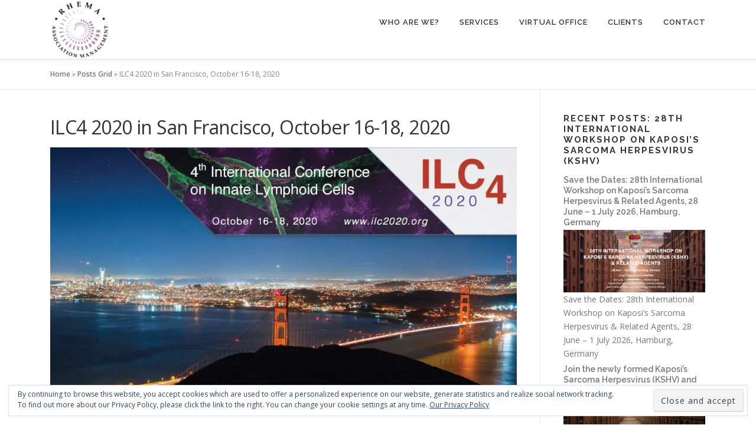

--- FILE ---
content_type: text/html; charset=UTF-8
request_url: https://societymanagement.com/ilc4-2020-in-san-francisco-october-16-18-2020/
body_size: 16158
content:
<!DOCTYPE html>
<html lang="en-US">
<head>
<meta charset="UTF-8">
<meta name="viewport" content="width=device-width, initial-scale=1">
<link rel="profile" href="http://gmpg.org/xfn/11">
<meta name='robots' content='index, follow, max-image-preview:large, max-snippet:-1, max-video-preview:-1' />
<!-- Jetpack Site Verification Tags -->
<meta name="google-site-verification" content="4_LJ6OZJ73P83w1Ch9VZ_W0BGPJ67nt3XPRDCS-oC5o" />

	<!-- This site is optimized with the Yoast SEO plugin v26.7 - https://yoast.com/wordpress/plugins/seo/ -->
	<title>ILC4 2020 in San Francisco, October 16-18, 2020 - Rhema Association Management</title>
	<link rel="canonical" href="https://societymanagement.com/ilc4-2020-in-san-francisco-october-16-18-2020/" />
	<meta property="og:locale" content="en_US" />
	<meta property="og:type" content="article" />
	<meta property="og:title" content="ILC4 2020 in San Francisco, October 16-18, 2020 - Rhema Association Management" />
	<meta property="og:description" content="ILC4 2020" />
	<meta property="og:url" content="https://societymanagement.com/ilc4-2020-in-san-francisco-october-16-18-2020/" />
	<meta property="og:site_name" content="Rhema Association Management" />
	<meta property="article:published_time" content="2019-11-25T06:59:06+00:00" />
	<meta property="article:modified_time" content="2019-11-25T09:54:30+00:00" />
	<meta property="og:image" content="https://i0.wp.com/societymanagement.com/wp-content/uploads/2019/11/1920-image.jpg?fit=1920%2C1080&ssl=1" />
	<meta property="og:image:width" content="1920" />
	<meta property="og:image:height" content="1080" />
	<meta property="og:image:type" content="image/jpeg" />
	<meta name="author" content="j&#111;&#101;fne&#114;&#64;&#115;&#111;&#99;i&#101;&#116;&#121;ma&#110;ag&#101;me&#110;t.&#99;&#111;m" />
	<meta name="twitter:label1" content="Written by" />
	<meta name="twitter:data1" content="j&#111;&#101;fne&#114;&#64;&#115;&#111;&#99;i&#101;&#116;&#121;ma&#110;ag&#101;me&#110;t.&#99;&#111;m" />
	<meta name="twitter:label2" content="Est. reading time" />
	<meta name="twitter:data2" content="1 minute" />
	<script type="application/ld+json" class="yoast-schema-graph">{"@context":"https://schema.org","@graph":[{"@type":"Article","@id":"https://societymanagement.com/ilc4-2020-in-san-francisco-october-16-18-2020/#article","isPartOf":{"@id":"https://societymanagement.com/ilc4-2020-in-san-francisco-october-16-18-2020/"},"author":{"name":"joefner@societymanagement.com","@id":"https://societymanagement.com/#/schema/person/e22f0f7ee939056109245fd9f5e9133e"},"headline":"ILC4 2020 in San Francisco, October 16-18, 2020","datePublished":"2019-11-25T06:59:06+00:00","dateModified":"2019-11-25T09:54:30+00:00","mainEntityOfPage":{"@id":"https://societymanagement.com/ilc4-2020-in-san-francisco-october-16-18-2020/"},"wordCount":239,"publisher":{"@id":"https://societymanagement.com/#organization"},"image":{"@id":"https://societymanagement.com/ilc4-2020-in-san-francisco-october-16-18-2020/#primaryimage"},"thumbnailUrl":"https://i0.wp.com/societymanagement.com/wp-content/uploads/2019/11/1920-image.webp?fit=1920%2C1080&ssl=1","articleSection":["Meeting Planning","Web Design"],"inLanguage":"en-US"},{"@type":"WebPage","@id":"https://societymanagement.com/ilc4-2020-in-san-francisco-october-16-18-2020/","url":"https://societymanagement.com/ilc4-2020-in-san-francisco-october-16-18-2020/","name":"ILC4 2020 in San Francisco, October 16-18, 2020 - Rhema Association Management","isPartOf":{"@id":"https://societymanagement.com/#website"},"primaryImageOfPage":{"@id":"https://societymanagement.com/ilc4-2020-in-san-francisco-october-16-18-2020/#primaryimage"},"image":{"@id":"https://societymanagement.com/ilc4-2020-in-san-francisco-october-16-18-2020/#primaryimage"},"thumbnailUrl":"https://i0.wp.com/societymanagement.com/wp-content/uploads/2019/11/1920-image.webp?fit=1920%2C1080&ssl=1","datePublished":"2019-11-25T06:59:06+00:00","dateModified":"2019-11-25T09:54:30+00:00","breadcrumb":{"@id":"https://societymanagement.com/ilc4-2020-in-san-francisco-october-16-18-2020/#breadcrumb"},"inLanguage":"en-US","potentialAction":[{"@type":"ReadAction","target":["https://societymanagement.com/ilc4-2020-in-san-francisco-october-16-18-2020/"]}]},{"@type":"ImageObject","inLanguage":"en-US","@id":"https://societymanagement.com/ilc4-2020-in-san-francisco-october-16-18-2020/#primaryimage","url":"https://i0.wp.com/societymanagement.com/wp-content/uploads/2019/11/1920-image.webp?fit=1920%2C1080&ssl=1","contentUrl":"https://i0.wp.com/societymanagement.com/wp-content/uploads/2019/11/1920-image.webp?fit=1920%2C1080&ssl=1","width":1920,"height":1080},{"@type":"BreadcrumbList","@id":"https://societymanagement.com/ilc4-2020-in-san-francisco-october-16-18-2020/#breadcrumb","itemListElement":[{"@type":"ListItem","position":1,"name":"Home","item":"https://societymanagement.com/"},{"@type":"ListItem","position":2,"name":"Posts Grid","item":"https://societymanagement.com/posts/"},{"@type":"ListItem","position":3,"name":"ILC4 2020 in San Francisco, October 16-18, 2020"}]},{"@type":"WebSite","@id":"https://societymanagement.com/#website","url":"https://societymanagement.com/","name":"Rhema Association Management","description":"Managing medical &amp; scientific societies since 1992","publisher":{"@id":"https://societymanagement.com/#organization"},"potentialAction":[{"@type":"SearchAction","target":{"@type":"EntryPoint","urlTemplate":"https://societymanagement.com/?s={search_term_string}"},"query-input":{"@type":"PropertyValueSpecification","valueRequired":true,"valueName":"search_term_string"}}],"inLanguage":"en-US"},{"@type":"Organization","@id":"https://societymanagement.com/#organization","name":"Rhema Association Management","url":"https://societymanagement.com/","logo":{"@type":"ImageObject","inLanguage":"en-US","@id":"https://societymanagement.com/#/schema/logo/image/","url":"https://i0.wp.com/societymanagement.com/wp-content/uploads/2016/02/cropped-rhema_logo-01-e1454406253737.webp?fit=443%2C444&ssl=1","contentUrl":"https://i0.wp.com/societymanagement.com/wp-content/uploads/2016/02/cropped-rhema_logo-01-e1454406253737.webp?fit=443%2C444&ssl=1","width":443,"height":444,"caption":"Rhema Association Management"},"image":{"@id":"https://societymanagement.com/#/schema/logo/image/"}},{"@type":"Person","@id":"https://societymanagement.com/#/schema/person/e22f0f7ee939056109245fd9f5e9133e","name":"joefner@societymanagement.com","image":{"@type":"ImageObject","inLanguage":"en-US","@id":"https://societymanagement.com/#/schema/person/image/","url":"https://secure.gravatar.com/avatar/d3ebf004344b6084fb40aa92a7d3bc95c042e1ae49417b4cc94631e0883bb01a?s=96&d=mm&r=g","contentUrl":"https://secure.gravatar.com/avatar/d3ebf004344b6084fb40aa92a7d3bc95c042e1ae49417b4cc94631e0883bb01a?s=96&d=mm&r=g","caption":"joefner@societymanagement.com"},"url":"https://societymanagement.com/author/joan-oefnert-online-de/"}]}</script>
	<!-- / Yoast SEO plugin. -->


<link rel='dns-prefetch' href='//secure.gravatar.com' />
<link rel='dns-prefetch' href='//stats.wp.com' />
<link rel='dns-prefetch' href='//fonts.googleapis.com' />
<link rel='preconnect' href='//i0.wp.com' />
<link rel='preconnect' href='//c0.wp.com' />
<link rel="alternate" type="application/rss+xml" title="Rhema Association Management &raquo; Feed" href="https://societymanagement.com/feed/" />
<link rel="alternate" type="application/rss+xml" title="Rhema Association Management &raquo; Comments Feed" href="https://societymanagement.com/comments/feed/" />
<link rel="alternate" title="oEmbed (JSON)" type="application/json+oembed" href="https://societymanagement.com/wp-json/oembed/1.0/embed?url=https%3A%2F%2Fsocietymanagement.com%2Filc4-2020-in-san-francisco-october-16-18-2020%2F" />
<link rel="alternate" title="oEmbed (XML)" type="text/xml+oembed" href="https://societymanagement.com/wp-json/oembed/1.0/embed?url=https%3A%2F%2Fsocietymanagement.com%2Filc4-2020-in-san-francisco-october-16-18-2020%2F&#038;format=xml" />
<style id='wp-img-auto-sizes-contain-inline-css' type='text/css'>
img:is([sizes=auto i],[sizes^="auto," i]){contain-intrinsic-size:3000px 1500px}
/*# sourceURL=wp-img-auto-sizes-contain-inline-css */
</style>
<link rel='stylesheet' id='jetpack_related-posts-css' href='https://c0.wp.com/p/jetpack/15.4/modules/related-posts/related-posts.css' type='text/css' media='all' />
<style id='wp-emoji-styles-inline-css' type='text/css'>

	img.wp-smiley, img.emoji {
		display: inline !important;
		border: none !important;
		box-shadow: none !important;
		height: 1em !important;
		width: 1em !important;
		margin: 0 0.07em !important;
		vertical-align: -0.1em !important;
		background: none !important;
		padding: 0 !important;
	}
/*# sourceURL=wp-emoji-styles-inline-css */
</style>
<link rel='stylesheet' id='wp-block-library-css' href='https://c0.wp.com/c/6.9/wp-includes/css/dist/block-library/style.min.css' type='text/css' media='all' />
<style id='wp-block-library-theme-inline-css' type='text/css'>
.wp-block-audio :where(figcaption){color:#555;font-size:13px;text-align:center}.is-dark-theme .wp-block-audio :where(figcaption){color:#ffffffa6}.wp-block-audio{margin:0 0 1em}.wp-block-code{border:1px solid #ccc;border-radius:4px;font-family:Menlo,Consolas,monaco,monospace;padding:.8em 1em}.wp-block-embed :where(figcaption){color:#555;font-size:13px;text-align:center}.is-dark-theme .wp-block-embed :where(figcaption){color:#ffffffa6}.wp-block-embed{margin:0 0 1em}.blocks-gallery-caption{color:#555;font-size:13px;text-align:center}.is-dark-theme .blocks-gallery-caption{color:#ffffffa6}:root :where(.wp-block-image figcaption){color:#555;font-size:13px;text-align:center}.is-dark-theme :root :where(.wp-block-image figcaption){color:#ffffffa6}.wp-block-image{margin:0 0 1em}.wp-block-pullquote{border-bottom:4px solid;border-top:4px solid;color:currentColor;margin-bottom:1.75em}.wp-block-pullquote :where(cite),.wp-block-pullquote :where(footer),.wp-block-pullquote__citation{color:currentColor;font-size:.8125em;font-style:normal;text-transform:uppercase}.wp-block-quote{border-left:.25em solid;margin:0 0 1.75em;padding-left:1em}.wp-block-quote cite,.wp-block-quote footer{color:currentColor;font-size:.8125em;font-style:normal;position:relative}.wp-block-quote:where(.has-text-align-right){border-left:none;border-right:.25em solid;padding-left:0;padding-right:1em}.wp-block-quote:where(.has-text-align-center){border:none;padding-left:0}.wp-block-quote.is-large,.wp-block-quote.is-style-large,.wp-block-quote:where(.is-style-plain){border:none}.wp-block-search .wp-block-search__label{font-weight:700}.wp-block-search__button{border:1px solid #ccc;padding:.375em .625em}:where(.wp-block-group.has-background){padding:1.25em 2.375em}.wp-block-separator.has-css-opacity{opacity:.4}.wp-block-separator{border:none;border-bottom:2px solid;margin-left:auto;margin-right:auto}.wp-block-separator.has-alpha-channel-opacity{opacity:1}.wp-block-separator:not(.is-style-wide):not(.is-style-dots){width:100px}.wp-block-separator.has-background:not(.is-style-dots){border-bottom:none;height:1px}.wp-block-separator.has-background:not(.is-style-wide):not(.is-style-dots){height:2px}.wp-block-table{margin:0 0 1em}.wp-block-table td,.wp-block-table th{word-break:normal}.wp-block-table :where(figcaption){color:#555;font-size:13px;text-align:center}.is-dark-theme .wp-block-table :where(figcaption){color:#ffffffa6}.wp-block-video :where(figcaption){color:#555;font-size:13px;text-align:center}.is-dark-theme .wp-block-video :where(figcaption){color:#ffffffa6}.wp-block-video{margin:0 0 1em}:root :where(.wp-block-template-part.has-background){margin-bottom:0;margin-top:0;padding:1.25em 2.375em}
/*# sourceURL=/wp-includes/css/dist/block-library/theme.min.css */
</style>
<style id='classic-theme-styles-inline-css' type='text/css'>
/*! This file is auto-generated */
.wp-block-button__link{color:#fff;background-color:#32373c;border-radius:9999px;box-shadow:none;text-decoration:none;padding:calc(.667em + 2px) calc(1.333em + 2px);font-size:1.125em}.wp-block-file__button{background:#32373c;color:#fff;text-decoration:none}
/*# sourceURL=/wp-includes/css/classic-themes.min.css */
</style>
<link rel='stylesheet' id='single-testimonial-block-css' href='https://societymanagement.com/wp-content/plugins/easy-testimonials/blocks/single-testimonial/style.css?ver=1710046039' type='text/css' media='all' />
<link rel='stylesheet' id='random-testimonial-block-css' href='https://societymanagement.com/wp-content/plugins/easy-testimonials/blocks/random-testimonial/style.css?ver=1710046039' type='text/css' media='all' />
<link rel='stylesheet' id='testimonials-list-block-css' href='https://societymanagement.com/wp-content/plugins/easy-testimonials/blocks/testimonials-list/style.css?ver=1710046039' type='text/css' media='all' />
<link rel='stylesheet' id='testimonials-cycle-block-css' href='https://societymanagement.com/wp-content/plugins/easy-testimonials/blocks/testimonials-cycle/style.css?ver=1710046039' type='text/css' media='all' />
<link rel='stylesheet' id='testimonials-grid-block-css' href='https://societymanagement.com/wp-content/plugins/easy-testimonials/blocks/testimonials-grid/style.css?ver=1710046039' type='text/css' media='all' />
<link rel='stylesheet' id='mediaelement-css' href='https://c0.wp.com/c/6.9/wp-includes/js/mediaelement/mediaelementplayer-legacy.min.css' type='text/css' media='all' />
<link rel='stylesheet' id='wp-mediaelement-css' href='https://c0.wp.com/c/6.9/wp-includes/js/mediaelement/wp-mediaelement.min.css' type='text/css' media='all' />
<style id='jetpack-sharing-buttons-style-inline-css' type='text/css'>
.jetpack-sharing-buttons__services-list{display:flex;flex-direction:row;flex-wrap:wrap;gap:0;list-style-type:none;margin:5px;padding:0}.jetpack-sharing-buttons__services-list.has-small-icon-size{font-size:12px}.jetpack-sharing-buttons__services-list.has-normal-icon-size{font-size:16px}.jetpack-sharing-buttons__services-list.has-large-icon-size{font-size:24px}.jetpack-sharing-buttons__services-list.has-huge-icon-size{font-size:36px}@media print{.jetpack-sharing-buttons__services-list{display:none!important}}.editor-styles-wrapper .wp-block-jetpack-sharing-buttons{gap:0;padding-inline-start:0}ul.jetpack-sharing-buttons__services-list.has-background{padding:1.25em 2.375em}
/*# sourceURL=https://societymanagement.com/wp-content/plugins/jetpack/_inc/blocks/sharing-buttons/view.css */
</style>
<style id='global-styles-inline-css' type='text/css'>
:root{--wp--preset--aspect-ratio--square: 1;--wp--preset--aspect-ratio--4-3: 4/3;--wp--preset--aspect-ratio--3-4: 3/4;--wp--preset--aspect-ratio--3-2: 3/2;--wp--preset--aspect-ratio--2-3: 2/3;--wp--preset--aspect-ratio--16-9: 16/9;--wp--preset--aspect-ratio--9-16: 9/16;--wp--preset--color--black: #000000;--wp--preset--color--cyan-bluish-gray: #abb8c3;--wp--preset--color--white: #ffffff;--wp--preset--color--pale-pink: #f78da7;--wp--preset--color--vivid-red: #cf2e2e;--wp--preset--color--luminous-vivid-orange: #ff6900;--wp--preset--color--luminous-vivid-amber: #fcb900;--wp--preset--color--light-green-cyan: #7bdcb5;--wp--preset--color--vivid-green-cyan: #00d084;--wp--preset--color--pale-cyan-blue: #8ed1fc;--wp--preset--color--vivid-cyan-blue: #0693e3;--wp--preset--color--vivid-purple: #9b51e0;--wp--preset--gradient--vivid-cyan-blue-to-vivid-purple: linear-gradient(135deg,rgb(6,147,227) 0%,rgb(155,81,224) 100%);--wp--preset--gradient--light-green-cyan-to-vivid-green-cyan: linear-gradient(135deg,rgb(122,220,180) 0%,rgb(0,208,130) 100%);--wp--preset--gradient--luminous-vivid-amber-to-luminous-vivid-orange: linear-gradient(135deg,rgb(252,185,0) 0%,rgb(255,105,0) 100%);--wp--preset--gradient--luminous-vivid-orange-to-vivid-red: linear-gradient(135deg,rgb(255,105,0) 0%,rgb(207,46,46) 100%);--wp--preset--gradient--very-light-gray-to-cyan-bluish-gray: linear-gradient(135deg,rgb(238,238,238) 0%,rgb(169,184,195) 100%);--wp--preset--gradient--cool-to-warm-spectrum: linear-gradient(135deg,rgb(74,234,220) 0%,rgb(151,120,209) 20%,rgb(207,42,186) 40%,rgb(238,44,130) 60%,rgb(251,105,98) 80%,rgb(254,248,76) 100%);--wp--preset--gradient--blush-light-purple: linear-gradient(135deg,rgb(255,206,236) 0%,rgb(152,150,240) 100%);--wp--preset--gradient--blush-bordeaux: linear-gradient(135deg,rgb(254,205,165) 0%,rgb(254,45,45) 50%,rgb(107,0,62) 100%);--wp--preset--gradient--luminous-dusk: linear-gradient(135deg,rgb(255,203,112) 0%,rgb(199,81,192) 50%,rgb(65,88,208) 100%);--wp--preset--gradient--pale-ocean: linear-gradient(135deg,rgb(255,245,203) 0%,rgb(182,227,212) 50%,rgb(51,167,181) 100%);--wp--preset--gradient--electric-grass: linear-gradient(135deg,rgb(202,248,128) 0%,rgb(113,206,126) 100%);--wp--preset--gradient--midnight: linear-gradient(135deg,rgb(2,3,129) 0%,rgb(40,116,252) 100%);--wp--preset--font-size--small: 13px;--wp--preset--font-size--medium: 20px;--wp--preset--font-size--large: 36px;--wp--preset--font-size--x-large: 42px;--wp--preset--spacing--20: 0.44rem;--wp--preset--spacing--30: 0.67rem;--wp--preset--spacing--40: 1rem;--wp--preset--spacing--50: 1.5rem;--wp--preset--spacing--60: 2.25rem;--wp--preset--spacing--70: 3.38rem;--wp--preset--spacing--80: 5.06rem;--wp--preset--shadow--natural: 6px 6px 9px rgba(0, 0, 0, 0.2);--wp--preset--shadow--deep: 12px 12px 50px rgba(0, 0, 0, 0.4);--wp--preset--shadow--sharp: 6px 6px 0px rgba(0, 0, 0, 0.2);--wp--preset--shadow--outlined: 6px 6px 0px -3px rgb(255, 255, 255), 6px 6px rgb(0, 0, 0);--wp--preset--shadow--crisp: 6px 6px 0px rgb(0, 0, 0);}:where(.is-layout-flex){gap: 0.5em;}:where(.is-layout-grid){gap: 0.5em;}body .is-layout-flex{display: flex;}.is-layout-flex{flex-wrap: wrap;align-items: center;}.is-layout-flex > :is(*, div){margin: 0;}body .is-layout-grid{display: grid;}.is-layout-grid > :is(*, div){margin: 0;}:where(.wp-block-columns.is-layout-flex){gap: 2em;}:where(.wp-block-columns.is-layout-grid){gap: 2em;}:where(.wp-block-post-template.is-layout-flex){gap: 1.25em;}:where(.wp-block-post-template.is-layout-grid){gap: 1.25em;}.has-black-color{color: var(--wp--preset--color--black) !important;}.has-cyan-bluish-gray-color{color: var(--wp--preset--color--cyan-bluish-gray) !important;}.has-white-color{color: var(--wp--preset--color--white) !important;}.has-pale-pink-color{color: var(--wp--preset--color--pale-pink) !important;}.has-vivid-red-color{color: var(--wp--preset--color--vivid-red) !important;}.has-luminous-vivid-orange-color{color: var(--wp--preset--color--luminous-vivid-orange) !important;}.has-luminous-vivid-amber-color{color: var(--wp--preset--color--luminous-vivid-amber) !important;}.has-light-green-cyan-color{color: var(--wp--preset--color--light-green-cyan) !important;}.has-vivid-green-cyan-color{color: var(--wp--preset--color--vivid-green-cyan) !important;}.has-pale-cyan-blue-color{color: var(--wp--preset--color--pale-cyan-blue) !important;}.has-vivid-cyan-blue-color{color: var(--wp--preset--color--vivid-cyan-blue) !important;}.has-vivid-purple-color{color: var(--wp--preset--color--vivid-purple) !important;}.has-black-background-color{background-color: var(--wp--preset--color--black) !important;}.has-cyan-bluish-gray-background-color{background-color: var(--wp--preset--color--cyan-bluish-gray) !important;}.has-white-background-color{background-color: var(--wp--preset--color--white) !important;}.has-pale-pink-background-color{background-color: var(--wp--preset--color--pale-pink) !important;}.has-vivid-red-background-color{background-color: var(--wp--preset--color--vivid-red) !important;}.has-luminous-vivid-orange-background-color{background-color: var(--wp--preset--color--luminous-vivid-orange) !important;}.has-luminous-vivid-amber-background-color{background-color: var(--wp--preset--color--luminous-vivid-amber) !important;}.has-light-green-cyan-background-color{background-color: var(--wp--preset--color--light-green-cyan) !important;}.has-vivid-green-cyan-background-color{background-color: var(--wp--preset--color--vivid-green-cyan) !important;}.has-pale-cyan-blue-background-color{background-color: var(--wp--preset--color--pale-cyan-blue) !important;}.has-vivid-cyan-blue-background-color{background-color: var(--wp--preset--color--vivid-cyan-blue) !important;}.has-vivid-purple-background-color{background-color: var(--wp--preset--color--vivid-purple) !important;}.has-black-border-color{border-color: var(--wp--preset--color--black) !important;}.has-cyan-bluish-gray-border-color{border-color: var(--wp--preset--color--cyan-bluish-gray) !important;}.has-white-border-color{border-color: var(--wp--preset--color--white) !important;}.has-pale-pink-border-color{border-color: var(--wp--preset--color--pale-pink) !important;}.has-vivid-red-border-color{border-color: var(--wp--preset--color--vivid-red) !important;}.has-luminous-vivid-orange-border-color{border-color: var(--wp--preset--color--luminous-vivid-orange) !important;}.has-luminous-vivid-amber-border-color{border-color: var(--wp--preset--color--luminous-vivid-amber) !important;}.has-light-green-cyan-border-color{border-color: var(--wp--preset--color--light-green-cyan) !important;}.has-vivid-green-cyan-border-color{border-color: var(--wp--preset--color--vivid-green-cyan) !important;}.has-pale-cyan-blue-border-color{border-color: var(--wp--preset--color--pale-cyan-blue) !important;}.has-vivid-cyan-blue-border-color{border-color: var(--wp--preset--color--vivid-cyan-blue) !important;}.has-vivid-purple-border-color{border-color: var(--wp--preset--color--vivid-purple) !important;}.has-vivid-cyan-blue-to-vivid-purple-gradient-background{background: var(--wp--preset--gradient--vivid-cyan-blue-to-vivid-purple) !important;}.has-light-green-cyan-to-vivid-green-cyan-gradient-background{background: var(--wp--preset--gradient--light-green-cyan-to-vivid-green-cyan) !important;}.has-luminous-vivid-amber-to-luminous-vivid-orange-gradient-background{background: var(--wp--preset--gradient--luminous-vivid-amber-to-luminous-vivid-orange) !important;}.has-luminous-vivid-orange-to-vivid-red-gradient-background{background: var(--wp--preset--gradient--luminous-vivid-orange-to-vivid-red) !important;}.has-very-light-gray-to-cyan-bluish-gray-gradient-background{background: var(--wp--preset--gradient--very-light-gray-to-cyan-bluish-gray) !important;}.has-cool-to-warm-spectrum-gradient-background{background: var(--wp--preset--gradient--cool-to-warm-spectrum) !important;}.has-blush-light-purple-gradient-background{background: var(--wp--preset--gradient--blush-light-purple) !important;}.has-blush-bordeaux-gradient-background{background: var(--wp--preset--gradient--blush-bordeaux) !important;}.has-luminous-dusk-gradient-background{background: var(--wp--preset--gradient--luminous-dusk) !important;}.has-pale-ocean-gradient-background{background: var(--wp--preset--gradient--pale-ocean) !important;}.has-electric-grass-gradient-background{background: var(--wp--preset--gradient--electric-grass) !important;}.has-midnight-gradient-background{background: var(--wp--preset--gradient--midnight) !important;}.has-small-font-size{font-size: var(--wp--preset--font-size--small) !important;}.has-medium-font-size{font-size: var(--wp--preset--font-size--medium) !important;}.has-large-font-size{font-size: var(--wp--preset--font-size--large) !important;}.has-x-large-font-size{font-size: var(--wp--preset--font-size--x-large) !important;}
:where(.wp-block-post-template.is-layout-flex){gap: 1.25em;}:where(.wp-block-post-template.is-layout-grid){gap: 1.25em;}
:where(.wp-block-term-template.is-layout-flex){gap: 1.25em;}:where(.wp-block-term-template.is-layout-grid){gap: 1.25em;}
:where(.wp-block-columns.is-layout-flex){gap: 2em;}:where(.wp-block-columns.is-layout-grid){gap: 2em;}
:root :where(.wp-block-pullquote){font-size: 1.5em;line-height: 1.6;}
/*# sourceURL=global-styles-inline-css */
</style>
<link rel='stylesheet' id='easy_testimonial_style-css' href='https://societymanagement.com/wp-content/plugins/easy-testimonials/include/assets/css/style.css?ver=6.9' type='text/css' media='all' />
<link rel='stylesheet' id='eeb-css-frontend-css' href='https://societymanagement.com/wp-content/plugins/email-encoder-bundle/assets/css/style.css?ver=54d4eedc552c499c4a8d6b89c23d3df1' type='text/css' media='all' />
<link rel='stylesheet' id='dashicons-css' href='https://c0.wp.com/c/6.9/wp-includes/css/dashicons.min.css' type='text/css' media='all' />
<link rel='stylesheet' id='onepress-fonts-css' href='https://fonts.googleapis.com/css?family=Raleway%3A400%2C500%2C600%2C700%2C300%2C100%2C800%2C900%7COpen+Sans%3A400%2C300%2C300italic%2C400italic%2C600%2C600italic%2C700%2C700italic&#038;subset=latin%2Clatin-ext&#038;display=swap&#038;ver=2.3.16' type='text/css' media='all' />
<link rel='stylesheet' id='onepress-animate-css' href='https://societymanagement.com/wp-content/themes/onepress/assets/css/animate.min.css?ver=2.3.16' type='text/css' media='all' />
<link rel='stylesheet' id='onepress-fa-css' href='https://societymanagement.com/wp-content/themes/onepress/assets/fontawesome-v6/css/all.min.css?ver=6.5.1' type='text/css' media='all' />
<link rel='stylesheet' id='onepress-fa-shims-css' href='https://societymanagement.com/wp-content/themes/onepress/assets/fontawesome-v6/css/v4-shims.min.css?ver=6.5.1' type='text/css' media='all' />
<link rel='stylesheet' id='onepress-bootstrap-css' href='https://societymanagement.com/wp-content/themes/onepress/assets/css/bootstrap.min.css?ver=2.3.16' type='text/css' media='all' />
<link rel='stylesheet' id='onepress-style-css' href='https://societymanagement.com/wp-content/themes/onepress/style.css?ver=6.9' type='text/css' media='all' />
<style id='onepress-style-inline-css' type='text/css'>
.site-logo-div img{height:100px;width:auto}#main .video-section section.hero-slideshow-wrapper{background:transparent}.hero-slideshow-wrapper:after{position:absolute;top:0px;left:0px;width:100%;height:100%;background-color:rgba(0,0,0,0.3);display:block;content:""}#parallax-hero .jarallax-container .parallax-bg:before{background-color:rgba(0,0,0,0.3)}.body-desktop .parallax-hero .hero-slideshow-wrapper:after{display:none!important}#parallax-hero>.parallax-bg::before{background-color:rgba(0,0,0,0.3);opacity:1}.body-desktop .parallax-hero .hero-slideshow-wrapper:after{display:none!important}a,.screen-reader-text:hover,.screen-reader-text:active,.screen-reader-text:focus,.header-social a,.onepress-menu a:hover,.onepress-menu ul li a:hover,.onepress-menu li.onepress-current-item>a,.onepress-menu ul li.current-menu-item>a,.onepress-menu>li a.menu-actived,.onepress-menu.onepress-menu-mobile li.onepress-current-item>a,.site-footer a,.site-footer .footer-social a:hover,.site-footer .btt a:hover,.highlight,#comments .comment .comment-wrapper .comment-meta .comment-time:hover,#comments .comment .comment-wrapper .comment-meta .comment-reply-link:hover,#comments .comment .comment-wrapper .comment-meta .comment-edit-link:hover,.btn-theme-primary-outline,.sidebar .widget a:hover,.section-services .service-item .service-image i,.counter_item .counter__number,.team-member .member-thumb .member-profile a:hover,.icon-background-default{color:#8224e3}input[type="reset"],input[type="submit"],input[type="submit"],input[type="reset"]:hover,input[type="submit"]:hover,input[type="submit"]:hover .nav-links a:hover,.btn-theme-primary,.btn-theme-primary-outline:hover,.section-testimonials .card-theme-primary,.woocommerce #respond input#submit,.woocommerce a.button,.woocommerce button.button,.woocommerce input.button,.woocommerce button.button.alt,.pirate-forms-submit-button,.pirate-forms-submit-button:hover,input[type="reset"],input[type="submit"],input[type="submit"],.pirate-forms-submit-button,.contact-form div.wpforms-container-full .wpforms-form .wpforms-submit,.contact-form div.wpforms-container-full .wpforms-form .wpforms-submit:hover,.nav-links a:hover,.nav-links a.current,.nav-links .page-numbers:hover,.nav-links .page-numbers.current{background:#8224e3}.btn-theme-primary-outline,.btn-theme-primary-outline:hover,.pricing__item:hover,.section-testimonials .card-theme-primary,.entry-content blockquote{border-color:#8224e3}.feature-item:hover .icon-background-default{color:#81d742}.hero-content-style1 .morphext{background:#8224e3;padding:0px 20px;text-shadow:none;border-radius:3px}.site-footer .site-info,.site-footer .btt a{background-color:#8224e3}.site-footer .site-info{color:#ffffff}.site-footer .btt a,.site-footer .site-info a{color:#ffffff}.site-footer .btt a,.site-footer .site-info a{color:#81d742}.site-footer .btt a:hover,.site-footer .site-info a:hover{color:#81d742}#footer-widgets{}.gallery-carousel .g-item{padding:0px 10px}.gallery-carousel-wrap{margin-left:-10px;margin-right:-10px}.gallery-grid .g-item,.gallery-masonry .g-item .inner{padding:10px}.gallery-grid-wrap,.gallery-masonry-wrap{margin-left:-10px;margin-right:-10px}.gallery-justified-wrap{margin-left:-20px;margin-right:-20px}.section-videolightbox::before{background-color:}.section-projects{background-color:rgba(130,36,227,1)}.section-sid1563773165790{background-color:rgba(4,97,100,1)}
/*# sourceURL=onepress-style-inline-css */
</style>
<link rel='stylesheet' id='onepress-gallery-lightgallery-css' href='https://societymanagement.com/wp-content/themes/onepress/assets/css/lightgallery.css?ver=6.9' type='text/css' media='all' />
<link rel='stylesheet' id='onepress-plus-style-css' href='https://societymanagement.com/wp-content/plugins/FameThemes-onepress-plus-0eb4672ccaae7954afbe6b5e147a672977ce731a/onepress-plus.css?ver=2.3.12' type='text/css' media='all' />
<link rel='stylesheet' id='elementor-frontend-css' href='https://societymanagement.com/wp-content/plugins/elementor/assets/css/frontend.min.css?ver=3.34.1' type='text/css' media='all' />
<link rel='stylesheet' id='eael-general-css' href='https://societymanagement.com/wp-content/plugins/essential-addons-for-elementor-lite/assets/front-end/css/view/general.min.css?ver=6.5.5' type='text/css' media='all' />
<link rel='stylesheet' id='sharedaddy-css' href='https://c0.wp.com/p/jetpack/15.4/modules/sharedaddy/sharing.css' type='text/css' media='all' />
<link rel='stylesheet' id='social-logos-css' href='https://c0.wp.com/p/jetpack/15.4/_inc/social-logos/social-logos.min.css' type='text/css' media='all' />
<script type="text/javascript" id="jetpack_related-posts-js-extra">
/* <![CDATA[ */
var related_posts_js_options = {"post_heading":"h4"};
//# sourceURL=jetpack_related-posts-js-extra
/* ]]> */
</script>
<script type="text/javascript" src="https://c0.wp.com/p/jetpack/15.4/_inc/build/related-posts/related-posts.min.js" id="jetpack_related-posts-js"></script>
<script type="text/javascript" src="https://c0.wp.com/c/6.9/wp-includes/js/jquery/jquery.min.js" id="jquery-core-js"></script>
<script type="text/javascript" src="https://c0.wp.com/c/6.9/wp-includes/js/jquery/jquery-migrate.min.js" id="jquery-migrate-js"></script>
<script type="text/javascript" src="https://societymanagement.com/wp-content/plugins/email-encoder-bundle/assets/js/custom.js?ver=2c542c9989f589cd5318f5cef6a9ecd7" id="eeb-js-frontend-js"></script>
<script type="text/javascript" id="easy-testimonials-reveal-js-extra">
/* <![CDATA[ */
var easy_testimonials_reveal = {"show_less_text":"Show Less"};
//# sourceURL=easy-testimonials-reveal-js-extra
/* ]]> */
</script>
<script type="text/javascript" src="https://societymanagement.com/wp-content/plugins/easy-testimonials/include/assets/js/easy-testimonials-reveal.js?ver=6.9" id="easy-testimonials-reveal-js"></script>
<link rel="https://api.w.org/" href="https://societymanagement.com/wp-json/" /><link rel="alternate" title="JSON" type="application/json" href="https://societymanagement.com/wp-json/wp/v2/posts/3478" /><link rel="EditURI" type="application/rsd+xml" title="RSD" href="https://societymanagement.com/xmlrpc.php?rsd" />
<link rel='shortlink' href='https://wp.me/p5dzsk-U6' />
<style type="text/css" media="screen"></style><style type="text/css" media="screen">@media (max-width: 728px) {}</style><style type="text/css" media="screen">@media (max-width: 320px) {}</style>	<style>img#wpstats{display:none}</style>
		<meta name="generator" content="Elementor 3.34.1; features: additional_custom_breakpoints; settings: css_print_method-external, google_font-enabled, font_display-auto">
			<style>
				.e-con.e-parent:nth-of-type(n+4):not(.e-lazyloaded):not(.e-no-lazyload),
				.e-con.e-parent:nth-of-type(n+4):not(.e-lazyloaded):not(.e-no-lazyload) * {
					background-image: none !important;
				}
				@media screen and (max-height: 1024px) {
					.e-con.e-parent:nth-of-type(n+3):not(.e-lazyloaded):not(.e-no-lazyload),
					.e-con.e-parent:nth-of-type(n+3):not(.e-lazyloaded):not(.e-no-lazyload) * {
						background-image: none !important;
					}
				}
				@media screen and (max-height: 640px) {
					.e-con.e-parent:nth-of-type(n+2):not(.e-lazyloaded):not(.e-no-lazyload),
					.e-con.e-parent:nth-of-type(n+2):not(.e-lazyloaded):not(.e-no-lazyload) * {
						background-image: none !important;
					}
				}
			</style>
			<link rel="icon" href="https://i0.wp.com/societymanagement.com/wp-content/uploads/2016/02/cropped-rhema_logo-01-e1454406582177.webp?fit=32%2C32&#038;ssl=1" sizes="32x32" />
<link rel="icon" href="https://i0.wp.com/societymanagement.com/wp-content/uploads/2016/02/cropped-rhema_logo-01-e1454406582177.webp?fit=192%2C192&#038;ssl=1" sizes="192x192" />
<link rel="apple-touch-icon" href="https://i0.wp.com/societymanagement.com/wp-content/uploads/2016/02/cropped-rhema_logo-01-e1454406582177.webp?fit=180%2C180&#038;ssl=1" />
<meta name="msapplication-TileImage" content="https://i0.wp.com/societymanagement.com/wp-content/uploads/2016/02/cropped-rhema_logo-01-e1454406582177.webp?fit=270%2C270&#038;ssl=1" />
<style class="wp-typography-print-styles" type="text/css">
 
  
  
  
  
  
  
 
</style></head>

<body class="wp-singular post-template-default single single-post postid-3478 single-format-standard wp-custom-logo wp-theme-onepress eio-default group-blog site-header-sticky elementor-default elementor-kit-3563">
<div id="page" class="hfeed site">
	<a class="skip-link screen-reader-text" href="#content">Skip to content</a>
	<div id="header-section" class="h-on-top no-transparent">		<header id="masthead" class="site-header header-contained is-sticky no-scroll no-t h-on-top" role="banner">
			<div class="container">
				<div class="site-branding">
					<div class="site-brand-inner has-logo-img no-desc"><div class="site-logo-div"><a href="https://societymanagement.com/" class="custom-logo-link  no-t-logo" rel="home" itemprop="url"><img fetchpriority="high" width="443" height="444" src="https://i0.wp.com/societymanagement.com/wp-content/uploads/2016/02/cropped-rhema_logo-01-e1454406253737.webp?fit=443%2C444&amp;ssl=1" class="custom-logo" alt="Rhema Association Management" itemprop="logo" decoding="async" srcset="https://i0.wp.com/societymanagement.com/wp-content/uploads/2016/02/cropped-rhema_logo-01-e1454406253737.webp?w=443&amp;ssl=1 443w, https://i0.wp.com/societymanagement.com/wp-content/uploads/2016/02/cropped-rhema_logo-01-e1454406253737.webp?resize=150%2C150&amp;ssl=1 150w, https://i0.wp.com/societymanagement.com/wp-content/uploads/2016/02/cropped-rhema_logo-01-e1454406253737.webp?resize=300%2C300&amp;ssl=1 300w, https://i0.wp.com/societymanagement.com/wp-content/uploads/2016/02/cropped-rhema_logo-01-e1454406253737.webp?resize=50%2C50&amp;ssl=1 50w" sizes="(max-width: 443px) 100vw, 443px" data-attachment-id="3261" data-permalink="https://societymanagement.com/about/cropped-rhema_logo-01-e1454406253737-jpg/" data-orig-file="https://i0.wp.com/societymanagement.com/wp-content/uploads/2016/02/cropped-rhema_logo-01-e1454406253737.webp?fit=443%2C444&amp;ssl=1" data-orig-size="443,444" data-comments-opened="0" data-image-meta="{&quot;aperture&quot;:&quot;0&quot;,&quot;credit&quot;:&quot;&quot;,&quot;camera&quot;:&quot;&quot;,&quot;caption&quot;:&quot;&quot;,&quot;created_timestamp&quot;:&quot;0&quot;,&quot;copyright&quot;:&quot;&quot;,&quot;focal_length&quot;:&quot;0&quot;,&quot;iso&quot;:&quot;0&quot;,&quot;shutter_speed&quot;:&quot;0&quot;,&quot;title&quot;:&quot;&quot;,&quot;orientation&quot;:&quot;0&quot;}" data-image-title="cropped-rhema_logo-01-e1454406253737.jpg" data-image-description="&lt;p&gt;https://societymanagement.com/wp-content/uploads/2016/02/cropped-rhema_logo-01-e1454406253737.webp&lt;/p&gt;
" data-image-caption="" data-medium-file="https://i0.wp.com/societymanagement.com/wp-content/uploads/2016/02/cropped-rhema_logo-01-e1454406253737.webp?fit=300%2C300&amp;ssl=1" data-large-file="https://i0.wp.com/societymanagement.com/wp-content/uploads/2016/02/cropped-rhema_logo-01-e1454406253737.webp?fit=443%2C444&amp;ssl=1" /></a></div></div>				</div>
				<div class="header-right-wrapper">
					<a href="#0" id="nav-toggle">Menu<span></span></a>
					<nav id="site-navigation" class="main-navigation" role="navigation">
						<ul class="onepress-menu">
							<li id="menu-item-4208" class="menu-item menu-item-type-post_type menu-item-object-page menu-item-has-children menu-item-4208"><a href="https://societymanagement.com/about/">Who are we?</a>
<ul class="sub-menu">
	<li id="menu-item-4318" class="menu-item menu-item-type-post_type menu-item-object-page menu-item-4318"><a href="https://societymanagement.com/about/joan-oefner/">Joan Oefner</a></li>
	<li id="menu-item-4317" class="menu-item menu-item-type-post_type menu-item-object-page menu-item-4317"><a href="https://societymanagement.com/hannah-oefner/">Hannah Oefner</a></li>
</ul>
</li>
<li id="menu-item-4211" class="menu-item menu-item-type-post_type menu-item-object-page menu-item-has-children menu-item-4211"><a href="https://societymanagement.com/services-2/">Services</a>
<ul class="sub-menu">
	<li id="menu-item-4217" class="menu-item menu-item-type-post_type menu-item-object-page menu-item-4217"><a href="https://societymanagement.com/event-management/">Event Management</a></li>
	<li id="menu-item-4210" class="menu-item menu-item-type-post_type menu-item-object-page menu-item-4210"><a href="https://societymanagement.com/management/">Management</a></li>
	<li id="menu-item-4213" class="menu-item menu-item-type-post_type menu-item-object-page menu-item-4213"><a href="https://societymanagement.com/web-design/">Web Design</a></li>
</ul>
</li>
<li id="menu-item-4212" class="menu-item menu-item-type-post_type menu-item-object-page menu-item-4212"><a href="https://societymanagement.com/technology/">Virtual Office</a></li>
<li id="menu-item-4214" class="menu-item menu-item-type-post_type menu-item-object-page menu-item-4214"><a href="https://societymanagement.com/clients/">Clients</a></li>
<li id="menu-item-4215" class="menu-item menu-item-type-post_type menu-item-object-page menu-item-4215"><a href="https://societymanagement.com/contact/">Contact</a></li>
						</ul>
					</nav>

				</div>
			</div>
		</header>
		</div>
	<div id="content" class="site-content">

					<div class="breadcrumbs">
				<div class="container">
					<span><span><a href="https://societymanagement.com/">Home</a></span> &raquo; <span><a href="https://societymanagement.com/posts/">Posts Grid</a></span> &raquo; <span class="breadcrumb_last" aria-current="page">ILC4 2020 in San Francisco, October 16-18, 2020</span></span>				</div>
			</div>
			
		<div id="content-inside" class="container right-sidebar">
			<div id="primary" class="content-area">
				<main id="main" class="site-main" role="main">

				
					<article id="post-3478" class="post-3478 post type-post status-publish format-standard has-post-thumbnail hentry category-meeting-planning category-web-design">
	<header class="entry-header">
		<h1 class="entry-title">ILC4 2020 in San Francisco, October 16-18, 2020</h1>        	</header>

            <div class="entry-thumbnail">
            <img width="800" height="450" src="https://i0.wp.com/societymanagement.com/wp-content/uploads/2019/11/1920-image.webp?fit=800%2C450&amp;ssl=1" class="attachment-large size-large wp-post-image" alt="" decoding="async" srcset="https://i0.wp.com/societymanagement.com/wp-content/uploads/2019/11/1920-image.webp?w=1920&amp;ssl=1 1920w, https://i0.wp.com/societymanagement.com/wp-content/uploads/2019/11/1920-image.webp?resize=300%2C169&amp;ssl=1 300w, https://i0.wp.com/societymanagement.com/wp-content/uploads/2019/11/1920-image.webp?resize=1024%2C576&amp;ssl=1 1024w, https://i0.wp.com/societymanagement.com/wp-content/uploads/2019/11/1920-image.webp?resize=1536%2C864&amp;ssl=1 1536w, https://i0.wp.com/societymanagement.com/wp-content/uploads/2019/11/1920-image.webp?w=1600&amp;ssl=1 1600w" sizes="(max-width: 800px) 100vw, 800px" data-attachment-id="3474" data-permalink="https://societymanagement.com/?attachment_id=3474" data-orig-file="https://i0.wp.com/societymanagement.com/wp-content/uploads/2019/11/1920-image.webp?fit=1920%2C1080&amp;ssl=1" data-orig-size="1920,1080" data-comments-opened="0" data-image-meta="{&quot;aperture&quot;:&quot;0&quot;,&quot;credit&quot;:&quot;&quot;,&quot;camera&quot;:&quot;&quot;,&quot;caption&quot;:&quot;&quot;,&quot;created_timestamp&quot;:&quot;0&quot;,&quot;copyright&quot;:&quot;&quot;,&quot;focal_length&quot;:&quot;0&quot;,&quot;iso&quot;:&quot;0&quot;,&quot;shutter_speed&quot;:&quot;0&quot;,&quot;title&quot;:&quot;&quot;,&quot;orientation&quot;:&quot;1&quot;}" data-image-title="1920 image" data-image-description="" data-image-caption="" data-medium-file="https://i0.wp.com/societymanagement.com/wp-content/uploads/2019/11/1920-image.webp?fit=300%2C169&amp;ssl=1" data-large-file="https://i0.wp.com/societymanagement.com/wp-content/uploads/2019/11/1920-image.webp?fit=800%2C450&amp;ssl=1" />        </div>
    
	<div class="entry-content">
		
<p>It is our great pleasure to welcome you to the 4th International 
Conference on Innate Lymphoid Cells (ILC4 2020), which will take place 
October 16-18, 2020 at the Palace Hotel in San Francisco, CA, USA. The 
aim of this international conference series is to provide an interactive
 platform for the exchange of new concepts, ideas and data between 
immunologists interested in ILCs and innate lymphocytes in health and 
disease.</p>



<p>We had the 1st conference (ILC2014) in Paris and the 2nd one 
(ILC2016) in Berlin and the 3rd one (ILC2018) in Tokyo. Based on the 
successes of those conferences, it remains clear that ILCs have 
established themselves as new and significant players in the field of 
immunology, contributing to tissue homeostasis as well as defense 
against pathogens and inflammatory diseases. In addition to ILC 
research, studies on NKT, MAIT, and γδ T cells have also contributed to 
our understanding of the role of innate lymphocytes in whole-body 
homeostasis and in the pathophysiology of various diseases.</p>



<p>Abstract submission will open on February 1st for poster 
presentations from which applicants will be selected by the Organizing 
Committee for oral presentations. We will compile a scientific program 
covering basic aspects of innate lymphocyte biology as well as their 
roles in tissue homeostasis, immune regulation and diseases by combining
 talks by invited speakers and selected applicants. We will also offer 
awards for poster presentations to encourage young and early-career 
researchers.&nbsp;</p>
<div class="sharedaddy sd-sharing-enabled"><div class="robots-nocontent sd-block sd-social sd-social-icon sd-sharing"><h3 class="sd-title">Share this:</h3><div class="sd-content"><ul><li class="share-email"><a rel="nofollow noopener noreferrer" data-shared="sharing-email-3478" class="share-email sd-button share-icon no-text mailto-link" href="javascript:;" data-enc-email="?fhowrpg=%5OFunerq%20Cbfg%5Q%20VYP4%202020%20va%20Fna%20Senapvfpb%2P%20Bpgbore%2016-18%2P%202020&obql=uggcf%3N%2S%2Sfbpvrglznantrzrag.pbz%2Svyp4-2020-va-fna-senapvfpb-bpgbore-16-18-2020%2S&funer=rznvy" target="_blank" aria-labelledby="sharing-email-3478" data-email-share-error-title="Do you have email set up?" data-email-share-error-text="If you&#039;re having problems sharing via email, you might not have email set up for your browser. You may need to create a new email yourself." data-email-share-nonce="2e37e85a34" data-email-share-track-url="https://societymanagement.com/ilc4-2020-in-san-francisco-october-16-18-2020/?share=email" data-wpel-link="ignore">
				<span id="sharing-email-3478" hidden>Click to email a link to a friend (Opens in new window)</span>
				<span>Email</span>
			</a></li><li class="share-facebook"><a rel="nofollow noopener noreferrer"
				data-shared="sharing-facebook-3478"
				class="share-facebook sd-button share-icon no-text"
				href="https://societymanagement.com/ilc4-2020-in-san-francisco-october-16-18-2020/?share=facebook"
				target="_blank"
				aria-labelledby="sharing-facebook-3478"
				>
				<span id="sharing-facebook-3478" hidden>Click to share on Facebook (Opens in new window)</span>
				<span>Facebook</span>
			</a></li><li class="share-twitter"><a rel="nofollow noopener noreferrer"
				data-shared="sharing-twitter-3478"
				class="share-twitter sd-button share-icon no-text"
				href="https://societymanagement.com/ilc4-2020-in-san-francisco-october-16-18-2020/?share=twitter"
				target="_blank"
				aria-labelledby="sharing-twitter-3478"
				>
				<span id="sharing-twitter-3478" hidden>Click to share on X (Opens in new window)</span>
				<span>X</span>
			</a></li><li class="share-linkedin"><a rel="nofollow noopener noreferrer"
				data-shared="sharing-linkedin-3478"
				class="share-linkedin sd-button share-icon no-text"
				href="https://societymanagement.com/ilc4-2020-in-san-francisco-october-16-18-2020/?share=linkedin"
				target="_blank"
				aria-labelledby="sharing-linkedin-3478"
				>
				<span id="sharing-linkedin-3478" hidden>Click to share on LinkedIn (Opens in new window)</span>
				<span>LinkedIn</span>
			</a></li><li class="share-print"><a rel="nofollow noopener noreferrer"
				data-shared="sharing-print-3478"
				class="share-print sd-button share-icon no-text"
				href="https://societymanagement.com/ilc4-2020-in-san-francisco-october-16-18-2020/#print?share=print"
				target="_blank"
				aria-labelledby="sharing-print-3478"
				>
				<span id="sharing-print-3478" hidden>Click to print (Opens in new window)</span>
				<span>Print</span>
			</a></li><li class="share-end"></li></ul></div></div></div>
<div id='jp-relatedposts' class='jp-relatedposts' >
	
</div>			</div>
    </article>


					
				
				</main>
			</div>

                            
<div id="secondary" class="widget-area sidebar" role="complementary">
	<aside id="jetpack_display_posts_widget-9" class="widget widget_jetpack_display_posts_widget"><h2 class="widget-title">Recent Posts: 28th International Workshop on Kaposi’s Sarcoma Herpesvirus (KSHV)</h2><div class="jetpack-display-remote-posts"><h4><a href="https://ksvirus.org/2025/12/25/save-the-dates-28th-international-workshop-on-kaposis-sarcoma-herpesvirus-related-agents-28-june-1-july-2026-hamburg-germany/">Save the Dates: 28th International Workshop on Kaposi’s Sarcoma Herpesvirus &amp; Related Agents, 28 June – 1 July 2026, Hamburg, Germany</a></h4>
<a title="Save the Dates: 28th International Workshop on Kaposi’s Sarcoma Herpesvirus &amp; Related Agents, 28 June – 1 July 2026, Hamburg, Germany" href="https://ksvirus.org/2025/12/25/save-the-dates-28th-international-workshop-on-kaposis-sarcoma-herpesvirus-related-agents-28-june-1-july-2026-hamburg-germany/"><img src="https://i0.wp.com/ksvirus.org/wp-content/uploads/2025/06/Banner-1.webp?fit=1270%2C563&ssl=1" alt="Save the Dates: 28th International Workshop on Kaposi’s Sarcoma Herpesvirus &amp; Related Agents, 28 June – 1 July 2026, Hamburg, Germany"/></a><p>Save the Dates: 28th International Workshop on Kaposi’s Sarcoma Herpesvirus &#038; Related Agents, 28 June – 1 July 2026, Hamburg, Germany</p>
<h4><a href="https://ksvirus.org/2025/09/28/join-the-newly-formed-kaposis-sarcoma-herpesvirus-kshv-and-related-agents-association-inc/">Join the newly formed Kaposi’s Sarcoma Herpesvirus (KSHV) and Related Agents Association, Inc.</a></h4>
<a title="Join the newly formed Kaposi’s Sarcoma Herpesvirus (KSHV) and Related Agents Association, Inc." href="https://ksvirus.org/2025/09/28/join-the-newly-formed-kaposis-sarcoma-herpesvirus-kshv-and-related-agents-association-inc/"><img src="https://i0.wp.com/ksvirus.org/wp-content/uploads/2025/09/Membership.webp?fit=1725%2C323&ssl=1" alt="Join the newly formed Kaposi’s Sarcoma Herpesvirus (KSHV) and Related Agents Association, Inc."/></a><p>Join the newly formed Kaposi’s Sarcoma Herpesvirus (KSHV) and Related Agents Association, Inc., an international non-profit organization (501 c 3 application pending), established for the purpose of promoting research related to KSHV, a cancer-causing herpesvirus, and related viruses by bringing researchers together once a year to share developments leading to discovery of new and better approaches for treating and preventing malignancies or lymphoproliferative disorders, including Kaposi’s sarcoma, pleural effusion lymphoma, multicentric Castleman’s disease, and an inflammatory disorder, KSHV-inflammatory cytokine syndrome (KICS). </p>
<h4><a href="https://ksvirus.org/2025/06/30/kshv-2025-abstract-award-winners-presentation/">KSHV 2025 Abstract Award Winners Presentation</a></h4>
<a title="KSHV 2025 Abstract Award Winners Presentation" href="https://ksvirus.org/2025/06/30/kshv-2025-abstract-award-winners-presentation/"><img src="https://i0.wp.com/ksvirus.org/wp-content/uploads/2025/05/Trainee-Awards-1.webp?fit=1200%2C706&ssl=1" alt="KSHV 2025 Abstract Award Winners Presentation"/></a><p>KSHV 2025 Abstract Award Winners</p>
</div><!-- .jetpack-display-remote-posts --></aside><aside id="eu_cookie_law_widget-2" class="widget widget_eu_cookie_law_widget">
<div
	class="hide-on-button"
	data-hide-timeout="30"
	data-consent-expiration="180"
	id="eu-cookie-law"
>
	<form method="post" id="jetpack-eu-cookie-law-form">
		<input type="submit" value="Close and accept" class="accept" />
	</form>

	By continuing to browse this website, you accept cookies which are used to offer a personalized experience on our website, generate statistics and realize social network tracking. To find out more about our Privacy Policy, please click the link to the right. You can change your cookie settings at any time. 
		<a href="https://societymanagement.com/privacy-policy/" rel="">
		Our Privacy Policy	</a>
</div>
</aside><aside id="jetpack_display_posts_widget-11" class="widget widget_jetpack_display_posts_widget"><h2 class="widget-title">Recent Posts: International Society for Developmental Psychobiology (ISDP)</h2><div class="jetpack-display-remote-posts"><h4><a href="https://isdp.org/2026/01/13/announcing-the-newly-established-isdp-bethany-reeb-sutherland-mid-career-award/">Announcing the Newly Established ISDP Bethany Reeb-Sutherland Mid-Career Award</a></h4>
<a title="Announcing the Newly Established ISDP Bethany Reeb-Sutherland Mid-Career Award" href="https://isdp.org/2026/01/13/announcing-the-newly-established-isdp-bethany-reeb-sutherland-mid-career-award/"><img src="https://i0.wp.com/isdp.org/wp-content/uploads/2026/01/Bethany-Reeb-Sutherland-Award-announcement.webp?ssl=1" alt="Announcing the Newly Established ISDP Bethany Reeb-Sutherland Mid-Career Award"/></a><p>Announcing the NEW Mid-Career Award: ISDP Bethany Reeb-Sutherland Mid-Career Award. This award is given to honor the memory of Bethany Reeb-Sutherland https://isdp.org/in-memoriam-bethany-reeb-sutherland/, a promising mid-career investigator in the field of Developmental Psychobiology who was Treasurer of the ISDP at the time of her passing in November of 2020. She was also the 2017 FABBS Early Career Impact Award winner.  </p>
<h4><a href="https://isdp.org/2025/12/12/meet-the-isdp-new-board-members-terms-starting-2026/">Meet the ISDP New Board Members Terms Starting 2026</a></h4>
<a title="Meet the ISDP New Board Members Terms Starting 2026" href="https://isdp.org/2025/12/12/meet-the-isdp-new-board-members-terms-starting-2026/"><img src="https://i0.wp.com/isdp.org/wp-content/uploads/2025/12/ISDP-New-Board-Member-Teams-Starting-2026.jpg.webp?ssl=1" alt="Meet the ISDP New Board Members Terms Starting 2026"/></a><p>Meet the new ISDP Board Members: Secretary-Elect, Christopher Harshaw, PhD; Board Member, Kimberly Cuevas, PhD; Student Member Rep, Sarvenaz Oloomi and Program Director-Elect, Julie Campbell</p>
<h4><a href="https://isdp.org/2025/11/21/2025-hennessy-smotherman-wiley-award-for-best-student-authored-paper-published-in-developmental-psychobiology-frances-li/">2025 Hennessy Smotherman Wiley Award for BEST STUDENT AUTHORED PAPER Published in Developmental Psychobiology FRANCES LI</a></h4>
<a title="2025 Hennessy Smotherman Wiley Award for BEST STUDENT AUTHORED PAPER Published in Developmental Psychobiology FRANCES LI" href="https://isdp.org/2025/11/21/2025-hennessy-smotherman-wiley-award-for-best-student-authored-paper-published-in-developmental-psychobiology-frances-li/"><img src="https://i0.wp.com/isdp.org/wp-content/uploads/2025/11/Orange-Simple-Winner-Announcement-Facebook-Post.webp?ssl=1" alt="2025 Hennessy Smotherman Wiley Award for BEST STUDENT AUTHORED PAPER Published in Developmental Psychobiology FRANCES LI"/></a><p>Hennessy-Smotherman-Wiley Award for<br />
BEST STUDENT-AUTHORED PAPER<br />
Published in Developmental Psychobiology<br />
22 April 2025, 67:e70044<br />
Presented at ISDP 2022 to FRANCES LI<br />
for “Maternal Emotion Regulation and Parenting: A Physiological Perspective”<br />
Frances H. Li et al.<br />
International Society for Developmental Psychobiology </p>
</div><!-- .jetpack-display-remote-posts --></aside></div>
            
		</div>
	</div>

	<footer id="colophon" class="site-footer" role="contentinfo">
				
		<div class="site-info">
			<div class="container">
									<div class="btt">
						<a class="back-to-top" href="#page" title="Back To Top"><i class="fa fa-angle-double-up wow flash" data-wow-duration="2s"></i></a>
					</div>
								Copyright © 2026 Rhema Association Management ｜ Website Design by <a href="http://www.societymanagement.com">Rhema Association Management</a>			</div>
		</div>

	</footer>
	</div>


<script type="speculationrules">
{"prefetch":[{"source":"document","where":{"and":[{"href_matches":"/*"},{"not":{"href_matches":["/wp-*.php","/wp-admin/*","/wp-content/uploads/*","/wp-content/*","/wp-content/plugins/*","/wp-content/themes/onepress/*","/*\\?(.+)"]}},{"not":{"selector_matches":"a[rel~=\"nofollow\"]"}},{"not":{"selector_matches":".no-prefetch, .no-prefetch a"}}]},"eagerness":"conservative"}]}
</script>
			<script>
				const lazyloadRunObserver = () => {
					const lazyloadBackgrounds = document.querySelectorAll( `.e-con.e-parent:not(.e-lazyloaded)` );
					const lazyloadBackgroundObserver = new IntersectionObserver( ( entries ) => {
						entries.forEach( ( entry ) => {
							if ( entry.isIntersecting ) {
								let lazyloadBackground = entry.target;
								if( lazyloadBackground ) {
									lazyloadBackground.classList.add( 'e-lazyloaded' );
								}
								lazyloadBackgroundObserver.unobserve( entry.target );
							}
						});
					}, { rootMargin: '200px 0px 200px 0px' } );
					lazyloadBackgrounds.forEach( ( lazyloadBackground ) => {
						lazyloadBackgroundObserver.observe( lazyloadBackground );
					} );
				};
				const events = [
					'DOMContentLoaded',
					'elementor/lazyload/observe',
				];
				events.forEach( ( event ) => {
					document.addEventListener( event, lazyloadRunObserver );
				} );
			</script>
			
	<script type="text/javascript">
		window.WPCOM_sharing_counts = {"https://societymanagement.com/ilc4-2020-in-san-francisco-october-16-18-2020/":3478};
	</script>
				<link rel='stylesheet' id='jetpack_display_posts_widget-css' href='https://c0.wp.com/p/jetpack/15.4/modules/widgets/wordpress-post-widget/style.css' type='text/css' media='all' />
<link rel='stylesheet' id='eu-cookie-law-style-css' href='https://c0.wp.com/p/jetpack/15.4/modules/widgets/eu-cookie-law/style.css' type='text/css' media='all' />
<script type="text/javascript" id="onepress-theme-js-extra">
/* <![CDATA[ */
var onepress_js_settings = {"onepress_disable_animation":"","onepress_disable_sticky_header":"","onepress_vertical_align_menu":"","hero_animation":"fadeIn","hero_speed":"4000","hero_fade":"2000","submenu_width":"0","hero_duration":"2000","hero_disable_preload":"","disabled_google_font":"","is_home":"","gallery_enable":"1","is_rtl":"","parallax_speed":"0.5"};
//# sourceURL=onepress-theme-js-extra
/* ]]> */
</script>
<script type="text/javascript" src="https://societymanagement.com/wp-content/themes/onepress/assets/js/theme-all.min.js?ver=2.3.16" id="onepress-theme-js"></script>
<script type="text/javascript" src="https://societymanagement.com/wp-content/themes/onepress/assets/js/owl.carousel.min.js?ver=6.9" id="onepress-gallery-carousel-js"></script>
<script type="text/javascript" src="https://societymanagement.com/wp-content/plugins/FameThemes-onepress-plus-0eb4672ccaae7954afbe6b5e147a672977ce731a/assets/js/slider.js?ver=6.9" id="onepress-plus-slider-js"></script>
<script type="text/javascript" id="onepress-plus-js-extra">
/* <![CDATA[ */
var OnePress_Plus = {"ajax_url":"https://societymanagement.com/wp-admin/admin-ajax.php","browser_warning":" Your browser does not support the video tag. I suggest you upgrade your browser."};
//# sourceURL=onepress-plus-js-extra
/* ]]> */
</script>
<script type="text/javascript" src="https://societymanagement.com/wp-content/plugins/FameThemes-onepress-plus-0eb4672ccaae7954afbe6b5e147a672977ce731a/assets/js/onepress-plus.js?ver=2.3.12" id="onepress-plus-js"></script>
<script type="text/javascript" id="eael-general-js-extra">
/* <![CDATA[ */
var localize = {"ajaxurl":"https://societymanagement.com/wp-admin/admin-ajax.php","nonce":"ad0d982f45","i18n":{"added":"Added ","compare":"Compare","loading":"Loading..."},"eael_translate_text":{"required_text":"is a required field","invalid_text":"Invalid","billing_text":"Billing","shipping_text":"Shipping","fg_mfp_counter_text":"of"},"page_permalink":"https://societymanagement.com/ilc4-2020-in-san-francisco-october-16-18-2020/","cart_redirectition":"","cart_page_url":"","el_breakpoints":{"mobile":{"label":"Mobile Portrait","value":767,"default_value":767,"direction":"max","is_enabled":true},"mobile_extra":{"label":"Mobile Landscape","value":880,"default_value":880,"direction":"max","is_enabled":false},"tablet":{"label":"Tablet Portrait","value":1024,"default_value":1024,"direction":"max","is_enabled":true},"tablet_extra":{"label":"Tablet Landscape","value":1200,"default_value":1200,"direction":"max","is_enabled":false},"laptop":{"label":"Laptop","value":1366,"default_value":1366,"direction":"max","is_enabled":false},"widescreen":{"label":"Widescreen","value":2400,"default_value":2400,"direction":"min","is_enabled":false}},"ParticleThemesData":{"default":"{\"particles\":{\"number\":{\"value\":160,\"density\":{\"enable\":true,\"value_area\":800}},\"color\":{\"value\":\"#ffffff\"},\"shape\":{\"type\":\"circle\",\"stroke\":{\"width\":0,\"color\":\"#000000\"},\"polygon\":{\"nb_sides\":5},\"image\":{\"src\":\"img/github.svg\",\"width\":100,\"height\":100}},\"opacity\":{\"value\":0.5,\"random\":false,\"anim\":{\"enable\":false,\"speed\":1,\"opacity_min\":0.1,\"sync\":false}},\"size\":{\"value\":3,\"random\":true,\"anim\":{\"enable\":false,\"speed\":40,\"size_min\":0.1,\"sync\":false}},\"line_linked\":{\"enable\":true,\"distance\":150,\"color\":\"#ffffff\",\"opacity\":0.4,\"width\":1},\"move\":{\"enable\":true,\"speed\":6,\"direction\":\"none\",\"random\":false,\"straight\":false,\"out_mode\":\"out\",\"bounce\":false,\"attract\":{\"enable\":false,\"rotateX\":600,\"rotateY\":1200}}},\"interactivity\":{\"detect_on\":\"canvas\",\"events\":{\"onhover\":{\"enable\":true,\"mode\":\"repulse\"},\"onclick\":{\"enable\":true,\"mode\":\"push\"},\"resize\":true},\"modes\":{\"grab\":{\"distance\":400,\"line_linked\":{\"opacity\":1}},\"bubble\":{\"distance\":400,\"size\":40,\"duration\":2,\"opacity\":8,\"speed\":3},\"repulse\":{\"distance\":200,\"duration\":0.4},\"push\":{\"particles_nb\":4},\"remove\":{\"particles_nb\":2}}},\"retina_detect\":true}","nasa":"{\"particles\":{\"number\":{\"value\":250,\"density\":{\"enable\":true,\"value_area\":800}},\"color\":{\"value\":\"#ffffff\"},\"shape\":{\"type\":\"circle\",\"stroke\":{\"width\":0,\"color\":\"#000000\"},\"polygon\":{\"nb_sides\":5},\"image\":{\"src\":\"img/github.svg\",\"width\":100,\"height\":100}},\"opacity\":{\"value\":1,\"random\":true,\"anim\":{\"enable\":true,\"speed\":1,\"opacity_min\":0,\"sync\":false}},\"size\":{\"value\":3,\"random\":true,\"anim\":{\"enable\":false,\"speed\":4,\"size_min\":0.3,\"sync\":false}},\"line_linked\":{\"enable\":false,\"distance\":150,\"color\":\"#ffffff\",\"opacity\":0.4,\"width\":1},\"move\":{\"enable\":true,\"speed\":1,\"direction\":\"none\",\"random\":true,\"straight\":false,\"out_mode\":\"out\",\"bounce\":false,\"attract\":{\"enable\":false,\"rotateX\":600,\"rotateY\":600}}},\"interactivity\":{\"detect_on\":\"canvas\",\"events\":{\"onhover\":{\"enable\":true,\"mode\":\"bubble\"},\"onclick\":{\"enable\":true,\"mode\":\"repulse\"},\"resize\":true},\"modes\":{\"grab\":{\"distance\":400,\"line_linked\":{\"opacity\":1}},\"bubble\":{\"distance\":250,\"size\":0,\"duration\":2,\"opacity\":0,\"speed\":3},\"repulse\":{\"distance\":400,\"duration\":0.4},\"push\":{\"particles_nb\":4},\"remove\":{\"particles_nb\":2}}},\"retina_detect\":true}","bubble":"{\"particles\":{\"number\":{\"value\":15,\"density\":{\"enable\":true,\"value_area\":800}},\"color\":{\"value\":\"#1b1e34\"},\"shape\":{\"type\":\"polygon\",\"stroke\":{\"width\":0,\"color\":\"#000\"},\"polygon\":{\"nb_sides\":6},\"image\":{\"src\":\"img/github.svg\",\"width\":100,\"height\":100}},\"opacity\":{\"value\":0.3,\"random\":true,\"anim\":{\"enable\":false,\"speed\":1,\"opacity_min\":0.1,\"sync\":false}},\"size\":{\"value\":50,\"random\":false,\"anim\":{\"enable\":true,\"speed\":10,\"size_min\":40,\"sync\":false}},\"line_linked\":{\"enable\":false,\"distance\":200,\"color\":\"#ffffff\",\"opacity\":1,\"width\":2},\"move\":{\"enable\":true,\"speed\":8,\"direction\":\"none\",\"random\":false,\"straight\":false,\"out_mode\":\"out\",\"bounce\":false,\"attract\":{\"enable\":false,\"rotateX\":600,\"rotateY\":1200}}},\"interactivity\":{\"detect_on\":\"canvas\",\"events\":{\"onhover\":{\"enable\":false,\"mode\":\"grab\"},\"onclick\":{\"enable\":false,\"mode\":\"push\"},\"resize\":true},\"modes\":{\"grab\":{\"distance\":400,\"line_linked\":{\"opacity\":1}},\"bubble\":{\"distance\":400,\"size\":40,\"duration\":2,\"opacity\":8,\"speed\":3},\"repulse\":{\"distance\":200,\"duration\":0.4},\"push\":{\"particles_nb\":4},\"remove\":{\"particles_nb\":2}}},\"retina_detect\":true}","snow":"{\"particles\":{\"number\":{\"value\":450,\"density\":{\"enable\":true,\"value_area\":800}},\"color\":{\"value\":\"#fff\"},\"shape\":{\"type\":\"circle\",\"stroke\":{\"width\":0,\"color\":\"#000000\"},\"polygon\":{\"nb_sides\":5},\"image\":{\"src\":\"img/github.svg\",\"width\":100,\"height\":100}},\"opacity\":{\"value\":0.5,\"random\":true,\"anim\":{\"enable\":false,\"speed\":1,\"opacity_min\":0.1,\"sync\":false}},\"size\":{\"value\":5,\"random\":true,\"anim\":{\"enable\":false,\"speed\":40,\"size_min\":0.1,\"sync\":false}},\"line_linked\":{\"enable\":false,\"distance\":500,\"color\":\"#ffffff\",\"opacity\":0.4,\"width\":2},\"move\":{\"enable\":true,\"speed\":6,\"direction\":\"bottom\",\"random\":false,\"straight\":false,\"out_mode\":\"out\",\"bounce\":false,\"attract\":{\"enable\":false,\"rotateX\":600,\"rotateY\":1200}}},\"interactivity\":{\"detect_on\":\"canvas\",\"events\":{\"onhover\":{\"enable\":true,\"mode\":\"bubble\"},\"onclick\":{\"enable\":true,\"mode\":\"repulse\"},\"resize\":true},\"modes\":{\"grab\":{\"distance\":400,\"line_linked\":{\"opacity\":0.5}},\"bubble\":{\"distance\":400,\"size\":4,\"duration\":0.3,\"opacity\":1,\"speed\":3},\"repulse\":{\"distance\":200,\"duration\":0.4},\"push\":{\"particles_nb\":4},\"remove\":{\"particles_nb\":2}}},\"retina_detect\":true}","nyan_cat":"{\"particles\":{\"number\":{\"value\":150,\"density\":{\"enable\":false,\"value_area\":800}},\"color\":{\"value\":\"#ffffff\"},\"shape\":{\"type\":\"star\",\"stroke\":{\"width\":0,\"color\":\"#000000\"},\"polygon\":{\"nb_sides\":5},\"image\":{\"src\":\"http://wiki.lexisnexis.com/academic/images/f/fb/Itunes_podcast_icon_300.jpg\",\"width\":100,\"height\":100}},\"opacity\":{\"value\":0.5,\"random\":false,\"anim\":{\"enable\":false,\"speed\":1,\"opacity_min\":0.1,\"sync\":false}},\"size\":{\"value\":4,\"random\":true,\"anim\":{\"enable\":false,\"speed\":40,\"size_min\":0.1,\"sync\":false}},\"line_linked\":{\"enable\":false,\"distance\":150,\"color\":\"#ffffff\",\"opacity\":0.4,\"width\":1},\"move\":{\"enable\":true,\"speed\":14,\"direction\":\"left\",\"random\":false,\"straight\":true,\"out_mode\":\"out\",\"bounce\":false,\"attract\":{\"enable\":false,\"rotateX\":600,\"rotateY\":1200}}},\"interactivity\":{\"detect_on\":\"canvas\",\"events\":{\"onhover\":{\"enable\":false,\"mode\":\"grab\"},\"onclick\":{\"enable\":true,\"mode\":\"repulse\"},\"resize\":true},\"modes\":{\"grab\":{\"distance\":200,\"line_linked\":{\"opacity\":1}},\"bubble\":{\"distance\":400,\"size\":40,\"duration\":2,\"opacity\":8,\"speed\":3},\"repulse\":{\"distance\":200,\"duration\":0.4},\"push\":{\"particles_nb\":4},\"remove\":{\"particles_nb\":2}}},\"retina_detect\":true}"},"eael_login_nonce":"785cfe5bc7","eael_register_nonce":"8121842c97","eael_lostpassword_nonce":"41b85e2141","eael_resetpassword_nonce":"77463a0572"};
//# sourceURL=eael-general-js-extra
/* ]]> */
</script>
<script type="text/javascript" src="https://societymanagement.com/wp-content/plugins/essential-addons-for-elementor-lite/assets/front-end/js/view/general.min.js?ver=6.5.5" id="eael-general-js"></script>
<script type="text/javascript" id="jetpack-stats-js-before">
/* <![CDATA[ */
_stq = window._stq || [];
_stq.push([ "view", {"v":"ext","blog":"77116240","post":"3478","tz":"1","srv":"societymanagement.com","j":"1:15.4"} ]);
_stq.push([ "clickTrackerInit", "77116240", "3478" ]);
//# sourceURL=jetpack-stats-js-before
/* ]]> */
</script>
<script type="text/javascript" src="https://stats.wp.com/e-202604.js" id="jetpack-stats-js" defer="defer" data-wp-strategy="defer"></script>
<script type="text/javascript" src="https://societymanagement.com/wp-content/plugins/easy-testimonials/include/assets/js/jquery.cycle2.min.js?ver=6.9" id="gp_cycle2-js"></script>
<script type="text/javascript" src="https://c0.wp.com/p/jetpack/15.4/_inc/build/widgets/eu-cookie-law/eu-cookie-law.min.js" id="eu-cookie-law-script-js"></script>
<script type="text/javascript" id="sharing-js-js-extra">
/* <![CDATA[ */
var sharing_js_options = {"lang":"en","counts":"1","is_stats_active":"1"};
//# sourceURL=sharing-js-js-extra
/* ]]> */
</script>
<script type="text/javascript" src="https://c0.wp.com/p/jetpack/15.4/_inc/build/sharedaddy/sharing.min.js" id="sharing-js-js"></script>
<script type="text/javascript" id="sharing-js-js-after">
/* <![CDATA[ */
var windowOpen;
			( function () {
				function matches( el, sel ) {
					return !! (
						el.matches && el.matches( sel ) ||
						el.msMatchesSelector && el.msMatchesSelector( sel )
					);
				}

				document.body.addEventListener( 'click', function ( event ) {
					if ( ! event.target ) {
						return;
					}

					var el;
					if ( matches( event.target, 'a.share-facebook' ) ) {
						el = event.target;
					} else if ( event.target.parentNode && matches( event.target.parentNode, 'a.share-facebook' ) ) {
						el = event.target.parentNode;
					}

					if ( el ) {
						event.preventDefault();

						// If there's another sharing window open, close it.
						if ( typeof windowOpen !== 'undefined' ) {
							windowOpen.close();
						}
						windowOpen = window.open( el.getAttribute( 'href' ), 'wpcomfacebook', 'menubar=1,resizable=1,width=600,height=400' );
						return false;
					}
				} );
			} )();
var windowOpen;
			( function () {
				function matches( el, sel ) {
					return !! (
						el.matches && el.matches( sel ) ||
						el.msMatchesSelector && el.msMatchesSelector( sel )
					);
				}

				document.body.addEventListener( 'click', function ( event ) {
					if ( ! event.target ) {
						return;
					}

					var el;
					if ( matches( event.target, 'a.share-twitter' ) ) {
						el = event.target;
					} else if ( event.target.parentNode && matches( event.target.parentNode, 'a.share-twitter' ) ) {
						el = event.target.parentNode;
					}

					if ( el ) {
						event.preventDefault();

						// If there's another sharing window open, close it.
						if ( typeof windowOpen !== 'undefined' ) {
							windowOpen.close();
						}
						windowOpen = window.open( el.getAttribute( 'href' ), 'wpcomtwitter', 'menubar=1,resizable=1,width=600,height=350' );
						return false;
					}
				} );
			} )();
var windowOpen;
			( function () {
				function matches( el, sel ) {
					return !! (
						el.matches && el.matches( sel ) ||
						el.msMatchesSelector && el.msMatchesSelector( sel )
					);
				}

				document.body.addEventListener( 'click', function ( event ) {
					if ( ! event.target ) {
						return;
					}

					var el;
					if ( matches( event.target, 'a.share-linkedin' ) ) {
						el = event.target;
					} else if ( event.target.parentNode && matches( event.target.parentNode, 'a.share-linkedin' ) ) {
						el = event.target.parentNode;
					}

					if ( el ) {
						event.preventDefault();

						// If there's another sharing window open, close it.
						if ( typeof windowOpen !== 'undefined' ) {
							windowOpen.close();
						}
						windowOpen = window.open( el.getAttribute( 'href' ), 'wpcomlinkedin', 'menubar=1,resizable=1,width=580,height=450' );
						return false;
					}
				} );
			} )();
//# sourceURL=sharing-js-js-after
/* ]]> */
</script>
<script id="wp-emoji-settings" type="application/json">
{"baseUrl":"https://s.w.org/images/core/emoji/17.0.2/72x72/","ext":".png","svgUrl":"https://s.w.org/images/core/emoji/17.0.2/svg/","svgExt":".svg","source":{"concatemoji":"https://societymanagement.com/wp-includes/js/wp-emoji-release.min.js?ver=6.9"}}
</script>
<script type="module">
/* <![CDATA[ */
/*! This file is auto-generated */
const a=JSON.parse(document.getElementById("wp-emoji-settings").textContent),o=(window._wpemojiSettings=a,"wpEmojiSettingsSupports"),s=["flag","emoji"];function i(e){try{var t={supportTests:e,timestamp:(new Date).valueOf()};sessionStorage.setItem(o,JSON.stringify(t))}catch(e){}}function c(e,t,n){e.clearRect(0,0,e.canvas.width,e.canvas.height),e.fillText(t,0,0);t=new Uint32Array(e.getImageData(0,0,e.canvas.width,e.canvas.height).data);e.clearRect(0,0,e.canvas.width,e.canvas.height),e.fillText(n,0,0);const a=new Uint32Array(e.getImageData(0,0,e.canvas.width,e.canvas.height).data);return t.every((e,t)=>e===a[t])}function p(e,t){e.clearRect(0,0,e.canvas.width,e.canvas.height),e.fillText(t,0,0);var n=e.getImageData(16,16,1,1);for(let e=0;e<n.data.length;e++)if(0!==n.data[e])return!1;return!0}function u(e,t,n,a){switch(t){case"flag":return n(e,"\ud83c\udff3\ufe0f\u200d\u26a7\ufe0f","\ud83c\udff3\ufe0f\u200b\u26a7\ufe0f")?!1:!n(e,"\ud83c\udde8\ud83c\uddf6","\ud83c\udde8\u200b\ud83c\uddf6")&&!n(e,"\ud83c\udff4\udb40\udc67\udb40\udc62\udb40\udc65\udb40\udc6e\udb40\udc67\udb40\udc7f","\ud83c\udff4\u200b\udb40\udc67\u200b\udb40\udc62\u200b\udb40\udc65\u200b\udb40\udc6e\u200b\udb40\udc67\u200b\udb40\udc7f");case"emoji":return!a(e,"\ud83e\u1fac8")}return!1}function f(e,t,n,a){let r;const o=(r="undefined"!=typeof WorkerGlobalScope&&self instanceof WorkerGlobalScope?new OffscreenCanvas(300,150):document.createElement("canvas")).getContext("2d",{willReadFrequently:!0}),s=(o.textBaseline="top",o.font="600 32px Arial",{});return e.forEach(e=>{s[e]=t(o,e,n,a)}),s}function r(e){var t=document.createElement("script");t.src=e,t.defer=!0,document.head.appendChild(t)}a.supports={everything:!0,everythingExceptFlag:!0},new Promise(t=>{let n=function(){try{var e=JSON.parse(sessionStorage.getItem(o));if("object"==typeof e&&"number"==typeof e.timestamp&&(new Date).valueOf()<e.timestamp+604800&&"object"==typeof e.supportTests)return e.supportTests}catch(e){}return null}();if(!n){if("undefined"!=typeof Worker&&"undefined"!=typeof OffscreenCanvas&&"undefined"!=typeof URL&&URL.createObjectURL&&"undefined"!=typeof Blob)try{var e="postMessage("+f.toString()+"("+[JSON.stringify(s),u.toString(),c.toString(),p.toString()].join(",")+"));",a=new Blob([e],{type:"text/javascript"});const r=new Worker(URL.createObjectURL(a),{name:"wpTestEmojiSupports"});return void(r.onmessage=e=>{i(n=e.data),r.terminate(),t(n)})}catch(e){}i(n=f(s,u,c,p))}t(n)}).then(e=>{for(const n in e)a.supports[n]=e[n],a.supports.everything=a.supports.everything&&a.supports[n],"flag"!==n&&(a.supports.everythingExceptFlag=a.supports.everythingExceptFlag&&a.supports[n]);var t;a.supports.everythingExceptFlag=a.supports.everythingExceptFlag&&!a.supports.flag,a.supports.everything||((t=a.source||{}).concatemoji?r(t.concatemoji):t.wpemoji&&t.twemoji&&(r(t.twemoji),r(t.wpemoji)))});
//# sourceURL=https://societymanagement.com/wp-includes/js/wp-emoji-loader.min.js
/* ]]> */
</script>

</body>
</html>
